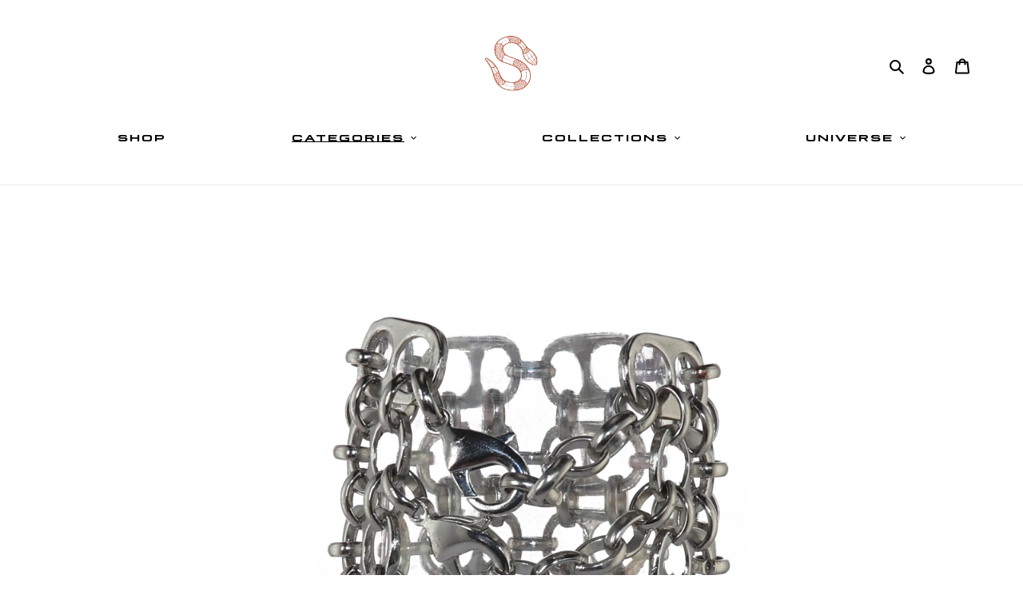

--- FILE ---
content_type: text/javascript; charset=utf-8
request_url: https://unpkg.com/spritespin@4.0.11/release/spritespin.js
body_size: 16611
content:
(function (global, factory) {
	typeof exports === 'object' && typeof module !== 'undefined' ? factory(exports) :
	typeof define === 'function' && define.amd ? define(['exports'], factory) :
	(factory((global.SpriteSpin = {})));
}(this, (function (exports) { 'use strict';

/**
 * @internal
 */
var Api = /** @class */ (function () {
    function Api(data) {
        this.data = data;
    }
    return Api;
}());
/**
 * Adds methods to the SpriteSpin api
 *
 * @public
 */
function extendApi(methods) {
    var api = Api.prototype;
    for (var key in methods) {
        if (methods.hasOwnProperty(key)) {
            if (api[key]) {
                throw new Error('API method is already defined: ' + key);
            }
            else {
                api[key] = methods[key];
            }
        }
    }
    return api;
}

var $$1 = window.jQuery || window.$;

function getCursorPosition(event) {
    var touches = event.touches;
    var source = event;
    // jQuery Event normalization does not preserve the 'event.touches'
    // try to grab touches from the original event
    if (event.touches === undefined && event.originalEvent !== undefined) {
        touches = event.originalEvent.touches;
    }
    // get current touch or mouse position
    if (touches !== undefined && touches.length > 0) {
        source = touches[0];
    }
    return {
        x: source.clientX || 0,
        y: source.clientY || 0
    };
}

var canvas;
var context;
function detectionContext() {
    if (context) {
        return context;
    }
    if (!canvas) {
        canvas = document.createElement('canvas');
    }
    if (!canvas || !canvas.getContext) {
        return null;
    }
    context = canvas.getContext('2d');
    return context;
}
/**
 * Idea taken from https://github.com/stomita/ios-imagefile-megapixel
 * Detects whether the image has been sub sampled by the browser and does not have its original dimensions.
 * This method unfortunately does not work for images that have transparent background.
 */
function detectSubsampling(img, width, height) {
    if (!detectionContext()) {
        return false;
    }
    // sub sampling happens on images above 1 megapixel
    if (width * height <= 1024 * 1024) {
        return false;
    }
    // set canvas to 1x1 pixel size and fill it with magenta color
    canvas.width = canvas.height = 1;
    context.fillStyle = '#FF00FF';
    context.fillRect(0, 0, 1, 1);
    // render the image with a negative offset to the left so that it would
    // fill the canvas pixel with the top right pixel of the image.
    context.drawImage(img, -width + 1, 0);
    // check color value to confirm image is covering edge pixel or not.
    // if color still magenta, the image is assumed to be sub sampled.
    try {
        var dat = context.getImageData(0, 0, 1, 1).data;
        return (dat[0] === 255) && (dat[1] === 0) && (dat[2] === 255);
    }
    catch (err) {
        // avoids cross origin exception for chrome when code runs without a server
        return false;
    }
}

/**
 *
 */
function getOuterSize(data) {
    var width = Math.floor(data.width || data.frameWidth || data.target.innerWidth());
    var height = Math.floor(data.height || data.frameHeight || data.target.innerHeight());
    return {
        aspect: width / height,
        height: height,
        width: width
    };
}
function getComputedSize(data) {
    var size = getOuterSize(data);
    if (typeof window.getComputedStyle !== 'function') {
        return size;
    }
    var style = window.getComputedStyle(data.target[0]);
    if (!style.width) {
        return size;
    }
    size.width = Math.floor(Number(style.width.replace('px', '')));
    size.height = Math.floor(size.width / size.aspect);
    return size;
}
/**
 *
 */
function getInnerSize(data) {
    var width = Math.floor(data.frameWidth || data.width || data.target.innerWidth());
    var height = Math.floor(data.frameHeight || data.height || data.target.innerHeight());
    return {
        aspect: width / height,
        height: height,
        width: width
    };
}
/**
 *
 */
function getInnerLayout(mode, inner, outer) {
    // get mode
    var isFit = mode === 'fit';
    var isFill = mode === 'fill';
    var isMatch = mode === 'stretch';
    // resulting layout
    var layout = {
        width: '100%',
        height: '100%',
        top: 0,
        left: 0,
        bottom: 0,
        right: 0,
        position: 'absolute',
        overflow: 'hidden'
    };
    // no calculation here
    if (!mode || isMatch) {
        return layout;
    }
    // get size and aspect
    var aspectIsGreater = inner.aspect >= outer.aspect;
    // mode == original
    var width = inner.width;
    var height = inner.height;
    // keep aspect ratio but fit/fill into container
    if (isFit && aspectIsGreater || isFill && !aspectIsGreater) {
        width = outer.width;
        height = outer.width / inner.aspect;
    }
    if (isFill && aspectIsGreater || isFit && !aspectIsGreater) {
        height = outer.height;
        width = outer.height * inner.aspect;
    }
    // floor the numbers
    width = Math.floor(width);
    height = Math.floor(height);
    // position in center
    layout.width = width;
    layout.height = height;
    layout.top = Math.floor((outer.height - height) / 2);
    layout.left = Math.floor((outer.width - width) / 2);
    layout.right = layout.left;
    layout.bottom = layout.top;
    return layout;
}

var img;
/**
 * gets the original width and height of an image element
 */
function naturalSize(image) {
    // for browsers that support naturalWidth and naturalHeight properties
    if (image.naturalWidth) {
        return {
            height: image.naturalHeight,
            width: image.naturalWidth
        };
    }
    // browsers that do not support naturalWidth and naturalHeight properties have to fall back to the width and
    // height properties. However, the image might have a css style applied so width and height would return the
    // css size. To avoid thet create a new Image object that is free of css rules and grab width and height
    // properties
    //
    // assume that the src has already been downloaded, so no onload callback is needed.
    img = img || new Image();
    img.src = image.src;
    return {
        height: img.height,
        width: img.width
    };
}

/**
 * Measures the image frames that are used in the given data object
 */
function measure(images, options) {
    if (images.length === 1) {
        return [measureSheet(images[0], options)];
    }
    else if (options.framesX && options.framesY) {
        return measureMutipleSheets(images, options);
    }
    else {
        return measureFrames(images, options);
    }
}
function measureSheet(image, options) {
    var result = { id: 0, sprites: [] };
    measureImage(image, options, result);
    var frames = options.frames;
    var framesX = Number(options.framesX) || frames;
    var framesY = Math.ceil(frames / framesX);
    var frameWidth = Math.floor(result.width / framesX);
    var frameHeight = Math.floor(result.height / framesY);
    var divisor = result.isSubsampled ? 2 : 1;
    for (var i = 0; i < frames; i++) {
        var x = (i % framesX) * frameWidth;
        var y = Math.floor(i / framesX) * frameHeight;
        result.sprites.push({
            id: i,
            x: x, y: y,
            width: frameWidth,
            height: frameHeight,
            sampledX: x / divisor,
            sampledY: y / divisor,
            sampledWidth: frameWidth / divisor,
            sampledHeight: frameHeight / divisor
        });
    }
    return result;
}
function measureFrames(images, options) {
    var result = [];
    for (var id = 0; id < images.length; id++) {
        // TODO: optimize
        // dont measure images with same size twice
        var sheet = measureSheet(images[id], { frames: 1, framesX: 1, detectSubsampling: options.detectSubsampling });
        sheet.id = id;
        result.push(sheet);
    }
    return result;
}
function measureMutipleSheets(images, options) {
    var result = [];
    for (var id = 0; id < images.length; id++) {
        // TODO: optimize
        // dont measure images with same size twice
        var sheet = measureSheet(images[id], {
            frames: undefined,
            framesX: options.framesX,
            framesY: options.framesY,
            detectSubsampling: options.detectSubsampling
        });
        sheet.id = id;
        result.push(sheet);
    }
    return result;
}
function measureImage(image, options, result) {
    var size = naturalSize(image);
    result.isSubsampled = options.detectSubsampling && detectSubsampling(image, size.width, size.height);
    result.width = size.width;
    result.height = size.height;
    result.sampledWidth = size.width / (result.isSubsampled ? 2 : 1);
    result.sampledHeight = size.height / (result.isSubsampled ? 2 : 1);
    return result;
}
function findSpecs(metrics, frames, frame, lane) {
    var spriteId = lane * frames + frame;
    var sheetId = 0;
    var sprite = null;
    var sheet = null;
    while (true) {
        sheet = metrics[sheetId];
        if (!sheet) {
            break;
        }
        if (spriteId >= sheet.sprites.length) {
            spriteId -= sheet.sprites.length;
            sheetId++;
            continue;
        }
        sprite = sheet.sprites[spriteId];
        break;
    }
    return { sprite: sprite, sheet: sheet };
}

function indexOf(element, arr) {
    for (var i = 0; i < arr.length; i++) {
        if (arr[i] === element) {
            return i;
        }
    }
}
function noop() {
    //
}
function preload(opts) {
    var src;
    var input = opts.source;
    src = typeof input === 'string' ? [input] : input;
    // const src: string[] =  ? [opts.source] : opts.source
    var images = [];
    var targetCount = (opts.preloadCount || src.length);
    var onInitiated = opts.initiated || noop;
    var onProgress = opts.progress || noop;
    var onComplete = opts.complete || noop;
    var count = 0;
    var completed = false;
    var firstLoaded = false;
    var tick = function () {
        count += 1;
        onProgress({
            index: indexOf(this, images),
            loaded: count,
            total: src.length,
            percent: Math.round((count / src.length) * 100)
        });
        firstLoaded = firstLoaded || (this === images[0]);
        if (firstLoaded && !completed && (count >= targetCount)) {
            completed = true;
            onComplete(images);
        }
    };
    for (var _i = 0, src_1 = src; _i < src_1.length; _i++) {
        var url = src_1[_i];
        var img = new Image();
        // push result
        images.push(img);
        // bind logic, dont care about abort/errors
        img.onload = img.onabort = img.onerror = tick;
        // begin load
        img.src = url;
    }
    onInitiated(images);
}

function padNumber(num, length, pad) {
    var result = String(num);
    while (result.length < length) {
        result = String(pad) + result;
    }
    return result;
}
/**
 * Generates an array of source strings
 *
 * @remarks
 * Takes a template string and generates an array of strings by interpolating {lane} and {frame} placeholders.
 *
 * ```
 * sourceArray('http://example.com/image_{frame}.jpg, { frame: [1, 3], digits: 2 })
 * // gives:
 * // [ 'http://example.com/image_01.jpg', 'http://example.com/image_02.jpg', 'http://example.com/image_03.jpg' ]
 *
 * sourceArray('http://example.com/image_FRAME.jpg, { frame: [1, 3], digits: 2, framePlacer: 'FRAME' })
 * // gives:
 * // [ 'http://example.com/image_01.jpg', 'http://example.com/image_02.jpg', 'http://example.com/image_03.jpg' ]
 * ```
 *
 * @param template - The template string
 * @param opts - Interpolation options
 *
 * @public
 */
function sourceArray(template, opts) {
    var digits = opts.digits || 2;
    var lPlacer = opts.lanePlacer || '{lane}';
    var fPlacer = opts.framePlacer || '{frame}';
    var fStart = 0;
    var fEnd = 0;
    if (opts.frame) {
        fStart = opts.frame[0];
        fEnd = opts.frame[1];
    }
    var lStart = 0;
    var lEnd = 0;
    if (opts.lane) {
        lStart = opts.lane[0];
        lEnd = opts.lane[1];
    }
    var result = [];
    for (var lane = lStart; lane <= lEnd; lane += 1) {
        for (var frame = fStart; frame <= fEnd; frame += 1) {
            result.push(template
                .replace(lPlacer, padNumber(lane, digits, '0'))
                .replace(fPlacer, padNumber(frame, digits, '0')));
        }
    }
    return result;
}

/**
 * The namespace that is used to bind functions to DOM events and store the data object
 */
var namespace = 'spritespin';
/**
 * Event names that are recognized by SpriteSpin. A module can implement any of these and they will be bound
 * to the target element on which the plugin is called.
 */
var eventNames = [
    'mousedown',
    'mousemove',
    'mouseup',
    'mouseenter',
    'mouseover',
    'mouseleave',
    'mousewheel',
    'wheel',
    'click',
    'dblclick',
    'touchstart',
    'touchmove',
    'touchend',
    'touchcancel',
    'selectstart',
    'gesturestart',
    'gesturechange',
    'gestureend'
];
/**
 *
 */
var callbackNames = [
    'onInit',
    'onProgress',
    'onLoad',
    'onFrameChanged',
    'onFrame',
    'onDraw',
    'onComplete',
    'onDestroy'
];
/**
 * Names of events for that the default behavior should be prevented.
 */
var eventsToPrevent = [
    'dragstart'
];
/**
 * Default set of SpriteSpin options. This also represents the majority of data attributes that are used during the
 * lifetime of a SpriteSpin instance. The data is stored inside the target DOM element on which the plugin is called.
 */
var defaults = {
    source: undefined,
    width: undefined,
    height: undefined,
    frames: undefined,
    framesX: undefined,
    lanes: 1,
    sizeMode: undefined,
    renderer: 'canvas',
    lane: 0,
    frame: 0,
    frameTime: 40,
    animate: true,
    retainAnimate: false,
    reverse: false,
    loop: true,
    stopFrame: 0,
    wrap: true,
    wrapLane: false,
    sense: 1,
    senseLane: undefined,
    orientation: 'horizontal',
    detectSubsampling: true,
    preloadCount: undefined,
    touchScrollTimer: [200, 1500],
    responsive: undefined,
    plugins: undefined
};

function noop$1() {
    // noop
}
function wrapConsole(type) {
    return console && console[type] ? function () {
        var args = [];
        for (var _i = 0; _i < arguments.length; _i++) {
            args[_i] = arguments[_i];
        }
        return console.log.apply(console, args);
    } : noop$1;
}
var log = wrapConsole('log');
var warn = wrapConsole('warn');
var error = wrapConsole('error');
function toArray(value) {
    return Array.isArray(value) ? value : [value];
}
/**
 * clamps the given value by the given min and max values
 */
function clamp(value, min, max) {
    return (value > max ? max : (value < min ? min : value));
}
/**
 *
 */
function wrap(value, min, max, size) {
    while (value > max) {
        value -= size;
    }
    while (value < min) {
        value += size;
    }
    return value;
}
/**
 * prevents default action on the given event
 */
function prevent(e) {
    e.preventDefault();
    return false;
}
/**
 * Binds on the given target and event the given function.
 * The SpriteSpin namespace is attached to the event name
 */
function bind(target, event, func) {
    if (func) {
        target.bind(event + '.' + namespace, function (e) {
            func.apply(target, [e, target.spritespin('data')]);
        });
    }
}
/**
 * Unbinds all SpriteSpin events from given target element
 */
function unbind(target) {
    target.unbind('.' + namespace);
}
/**
 * Checks if given object is a function
 */
function isFunction(fn) {
    return typeof fn === 'function';
}
function pixelRatio(context) {
    var devicePixelRatio = window.devicePixelRatio || 1;
    var backingStoreRatio = context.webkitBackingStorePixelRatio ||
        context.mozBackingStorePixelRatio ||
        context.msBackingStorePixelRatio ||
        context.oBackingStorePixelRatio ||
        context.backingStorePixelRatio || 1;
    return devicePixelRatio / backingStoreRatio;
}



var _Utils = Object.freeze({
	$: $$1,
	getCursorPosition: getCursorPosition,
	detectSubsampling: detectSubsampling,
	getOuterSize: getOuterSize,
	getComputedSize: getComputedSize,
	getInnerSize: getInnerSize,
	getInnerLayout: getInnerLayout,
	measure: measure,
	findSpecs: findSpecs,
	naturalSize: naturalSize,
	preload: preload,
	sourceArray: sourceArray,
	noop: noop$1,
	log: log,
	warn: warn,
	error: error,
	toArray: toArray,
	clamp: clamp,
	wrap: wrap,
	prevent: prevent,
	bind: bind,
	unbind: unbind,
	isFunction: isFunction,
	pixelRatio: pixelRatio
});

/**
 * Applies css attributes to layout the SpriteSpin containers.
 *
 * @internal
 */
function applyLayout(data) {
    // disable selection
    data.target
        .attr('unselectable', 'on')
        .css({
        width: '',
        height: '',
        '-ms-user-select': 'none',
        '-moz-user-select': 'none',
        '-khtml-user-select': 'none',
        '-webkit-user-select': 'none',
        'user-select': 'none'
    });
    var size = data.responsive ? getComputedSize(data) : getOuterSize(data);
    var layout = getInnerLayout(data.sizeMode, getInnerSize(data), size);
    // apply layout on target
    data.target.css({
        width: size.width,
        height: size.height,
        position: 'relative',
        overflow: 'hidden'
    });
    // apply layout on stage
    data.stage
        .css(layout)
        .hide();
    if (!data.canvas) {
        return;
    }
    // apply layout on canvas
    data.canvas.css(layout).hide();
    // apply pixel ratio on canvas
    data.canvasRatio = data.canvasRatio || pixelRatio(data.context);
    if (typeof layout.width === 'number' && typeof layout.height === 'number') {
        data.canvas[0].width = (layout.width * data.canvasRatio) || size.width;
        data.canvas[0].height = (layout.height * data.canvasRatio) || size.height;
    }
    else {
        data.canvas[0].width = (size.width * data.canvasRatio);
        data.canvas[0].height = (size.height * data.canvasRatio);
    }
    // width and height must be set before calling scale
    data.context.scale(data.canvasRatio, data.canvasRatio);
}

/**
 * Gets a state object by name.
 * @internal
 * @param data - The SpriteSpin instance data
 * @param name - The name of the state object
 */
function getState(data, name) {
    data.state = data.state || {};
    data.state[name] = data.state[name] || {};
    return data.state[name];
}
/**
 * Gets a plugin state object by name.
 *
 * @remarks
 * Plugins should use this method to get or create a state object where they can
 * store any instance variables.
 *
 * @public
 * @param data - The SpriteSpin instance data
 * @param name - The name of the plugin
 */
function getPluginState(data, name) {
    var state = getState(data, 'plugin');
    state[name] = state[name] || {};
    return state[name];
}
/**
 * Checks whether a flag is set. See {@link flag}.
 *
 * @public
 * @param data - The SpriteSpin instance data
 * @param key - The name of the flag
 */
function is(data, key) {
    return !!getState(data, 'flags')[key];
}
/**
 * Sets a flag value. See {@link is}.
 *
 * @public
 * @param data - The SpriteSpin instance data
 * @param key - The name of the flag
 * @param value - The value to set
 */
function flag(data, key, value) {
    getState(data, 'flags')[key] = !!value;
}

/**
 * Gets the playback state
 *
 * @public
 * @param data - The SpriteSpin instance data
 */
function getPlaybackState(data) {
    return getState(data, 'playback');
}
function updateLane(data, lane) {
    data.lane = data.wrapLane
        ? wrap(lane, 0, data.lanes - 1, data.lanes)
        : clamp(lane, 0, data.lanes - 1);
}
function updateAnimationFrame(data) {
    data.frame += (data.reverse ? -1 : 1);
    // wrap the frame value to fit in range [0, data.frames)
    data.frame = wrap(data.frame, 0, data.frames - 1, data.frames);
    // stop animation if loop is disabled and the stopFrame is reached
    if (!data.loop && (data.frame === data.stopFrame)) {
        stopAnimation(data);
    }
}
function updateInputFrame(data, frame) {
    data.frame = Number(frame);
    data.frame = data.wrap
        ? wrap(data.frame, 0, data.frames - 1, data.frames)
        : clamp(data.frame, 0, data.frames - 1);
}
function updateAnimation(data) {
    var state = getPlaybackState(data);
    if (state.handler) {
        updateBefore(data);
        updateAnimationFrame(data);
        updateAfter(data);
    }
}
function updateBefore(data) {
    var state = getPlaybackState(data);
    state.lastFrame = data.frame;
    state.lastLane = data.lane;
}
function updateAfter(data) {
    var state = getPlaybackState(data);
    if (state.lastFrame !== data.frame || state.lastLane !== data.lane) {
        data.target.trigger('onFrameChanged.' + namespace, data);
    }
    data.target.trigger('onFrame.' + namespace, data);
    data.target.trigger('onDraw.' + namespace, data);
}
/**
 * Updates the frame or lane number of the SpriteSpin data.
 *
 * @public
 * @param data - The SpriteSpin instance data
 * @param frame - The frame number to set
 * @param lane - The lane number to set
 */
function updateFrame(data, frame, lane) {
    updateBefore(data);
    if (frame != null) {
        updateInputFrame(data, frame);
    }
    if (lane != null) {
        updateLane(data, lane);
    }
    updateAfter(data);
}
/**
 * Stops the running animation.
 *
 * @public
 * @param data - The SpriteSpin instance data
 */
function stopAnimation(data) {
    data.animate = false;
    var state = getPlaybackState(data);
    if (state.handler != null) {
        window.clearInterval(state.handler);
        state.handler = null;
    }
}
/**
 * Starts animation playback if needed.
 *
 * @remarks
 * Starts animation playback if `animate` property is `true` and the animation is not yet running.
 *
 * @public
 * @param data - The SpriteSpin instance data
 */
function applyAnimation(data) {
    var state = getPlaybackState(data);
    if (state.handler && (!data.animate || state.frameTime !== data.frameTime)) {
        stopAnimation(data);
    }
    if (data.animate && !state.handler) {
        state.frameTime = data.frameTime;
        state.handler = window.setInterval(function () { return updateAnimation(data); }, state.frameTime);
    }
}
/**
 * Starts the animation playback
 *
 * @remarks
 * Starts the animation playback and also sets the `animate` property to `true`
 *
 * @public
 * @param data - The SpriteSpin instance data
 */
function startAnimation(data) {
    data.animate = true;
    applyAnimation(data);
}

var plugins = {};
/**
 * Registers a plugin.
 *
 * @remarks
 * Use this to add custom Rendering or Updating modules that can be addressed with the 'module' option.
 *
 * @public
 * @param name - The name of the plugin
 * @param plugin - The plugin implementation
 */
function registerPlugin(name, plugin) {
    if (plugins[name]) {
        error("Plugin name \"" + name + "\" is already taken");
        return;
    }
    plugin = plugin || {};
    plugins[name] = plugin;
    return plugin;
}
/**
 * Registers a plugin.
 *
 * @public
 * @deprecated Use {@link registerPlugin} instead
 * @param name - The name of the plugin
 * @param plugin - The plugin implementation
 */
function registerModule(name, plugin) {
    warn('"registerModule" is deprecated, use "registerPlugin" instead');
    registerPlugin(name, plugin);
}
/**
 * Gets an active plugin by name
 *
 * @internal
 * @param name - The name of the plugin
 */
function getPlugin(name) {
    return plugins[name];
}
/**
 * Replaces module names on given SpriteSpin data and replaces them with actual implementations.
 * @internal
 */
function applyPlugins(data) {
    fixPlugins(data);
    for (var i = 0; i < data.plugins.length; i += 1) {
        var name_1 = data.plugins[i];
        if (typeof name_1 !== 'string') {
            continue;
        }
        var plugin = getPlugin(name_1);
        if (!plugin) {
            error('No plugin found with name ' + name_1);
            continue;
        }
        data.plugins[i] = plugin;
    }
}
function fixPlugins(data) {
    // tslint:disable no-string-literal
    if (data['mods']) {
        warn('"mods" option is deprecated, use "plugins" instead');
        data.plugins = data['mods'];
        delete data['mods'];
    }
    if (data['behavior']) {
        warn('"behavior" option is deprecated, use "plugins" instead');
        data.plugins.push(data['behavior']);
        delete data['behavior'];
    }
    if (data['module']) {
        warn('"module" option is deprecated, use "plugins" instead');
        data.plugins.push(data['module']);
        delete data['module'];
    }
}

var $$2 = $$1;
var counter = 0;
/**
 * Collection of all SpriteSpin instances
 */
var instances = {};
function pushInstance(data) {
    counter += 1;
    data.id = String(counter);
    instances[data.id] = data;
}
function popInstance(data) {
    delete instances[data.id];
}
function eachInstance(cb) {
    for (var id in instances) {
        if (instances.hasOwnProperty(id)) {
            cb(instances[id]);
        }
    }
}
var lazyinit = function () {
    // replace function with a noop
    // this logic must run only once
    lazyinit = function () { };
    function onEvent(eventName, e) {
        eachInstance(function (data) {
            for (var _i = 0, _a = data.plugins; _i < _a.length; _i++) {
                var module_1 = _a[_i];
                if (typeof module_1[eventName] === 'function') {
                    module_1[eventName].apply(data.target, [e, data]);
                }
            }
        });
    }
    function onResize() {
        eachInstance(function (data) {
            if (data.responsive) {
                boot(data);
            }
        });
    }
    var _loop_1 = function (eventName) {
        $$2(window.document).bind(eventName + '.' + namespace, function (e) {
            onEvent('document' + eventName, e);
        });
    };
    for (var _i = 0, eventNames_1 = eventNames; _i < eventNames_1.length; _i++) {
        var eventName = eventNames_1[_i];
        _loop_1(eventName);
    }
    var resizeTimeout = null;
    $$2(window).on('resize', function () {
        window.clearTimeout(resizeTimeout);
        resizeTimeout = window.setTimeout(onResize, 100);
    });
};
/**
 * (re)binds all spritespin events on the target element
 *
 * @internal
 */
function applyEvents(data) {
    var target = data.target;
    // Clear all SpriteSpin events on the target element
    unbind(target);
    // disable all default browser behavior on the following events
    // mainly prevents image drag operation
    for (var _i = 0, eventsToPrevent_1 = eventsToPrevent; _i < eventsToPrevent_1.length; _i++) {
        var eName = eventsToPrevent_1[_i];
        bind(target, eName, prevent);
    }
    // Bind module functions to SpriteSpin events
    for (var _a = 0, _b = data.plugins; _a < _b.length; _a++) {
        var plugin = _b[_a];
        for (var _c = 0, eventNames_2 = eventNames; _c < eventNames_2.length; _c++) {
            var eName = eventNames_2[_c];
            bind(target, eName, plugin[eName]);
        }
        for (var _d = 0, callbackNames_1 = callbackNames; _d < callbackNames_1.length; _d++) {
            var eName = callbackNames_1[_d];
            bind(target, eName, plugin[eName]);
        }
    }
    // bind auto start function to load event.
    bind(target, 'onLoad', function (e, d) {
        applyAnimation(d);
    });
    // bind all user events that have been passed on initialization
    for (var _e = 0, callbackNames_2 = callbackNames; _e < callbackNames_2.length; _e++) {
        var eName = callbackNames_2[_e];
        bind(target, eName, data[eName]);
    }
}
function applyMetrics(data) {
    if (!data.images) {
        data.metrics = [];
    }
    data.metrics = measure(data.images, data);
    var spec = findSpecs(data.metrics, data.frames, 0, 0);
    if (spec.sprite) {
        // TODO: try to remove frameWidth/frameHeight
        data.frameWidth = spec.sprite.width;
        data.frameHeight = spec.sprite.height;
    }
}
/**
 * Runs the boot process.
 *
 * @remarks
 * (re)initializes plugins, (re)initializes the layout, (re)binds events and loads source images.
 *
 * @internal
 */
function boot(data) {
    applyPlugins(data);
    applyEvents(data);
    applyLayout(data);
    data.source = toArray(data.source);
    data.loading = true;
    data.target
        .addClass('loading')
        .trigger('onInit.' + namespace, data);
    preload({
        source: data.source,
        preloadCount: data.preloadCount,
        progress: function (progress) {
            data.progress = progress;
            data.target.trigger('onProgress.' + namespace, data);
        },
        complete: function (images) {
            data.images = images;
            data.loading = false;
            data.frames = data.frames || images.length;
            applyMetrics(data);
            applyLayout(data);
            data.stage.show();
            data.target
                .removeClass('loading')
                .trigger('onLoad.' + namespace, data)
                .trigger('onFrame.' + namespace, data)
                .trigger('onDraw.' + namespace, data)
                .trigger('onComplete.' + namespace, data);
        }
    });
}
/**
 * Creates a new SpriteSpin instance
 *
 * @public
 */
function create(options) {
    var _this = this;
    var target = options.target;
    // SpriteSpin is not initialized
    // Create default settings object and extend with given options
    var data = $$2.extend(true, {}, defaults, options);
    // ensure source is set
    data.source = data.source || [];
    // ensure plugins are set
    data.plugins = data.plugins || [
        '360',
        'drag'
    ];
    // if image tags are contained inside this DOM element
    // use these images as the source files
    target.find('img').each(function () {
        if (!Array.isArray(data.source)) {
            data.source = [];
        }
        data.source.push($$2(_this).attr('src'));
    });
    // build inner html
    // <div>
    //   <div class='spritespin-stage'></div>
    //   <canvas class='spritespin-canvas'></canvas>
    // </div>
    target
        .empty()
        .addClass('spritespin-instance')
        .append("<div class='spritespin-stage'></div>");
    // add the canvas element if canvas rendering is enabled and supported
    if (data.renderer === 'canvas') {
        var canvas = document.createElement('canvas');
        if (!!(canvas.getContext && canvas.getContext('2d'))) {
            data.canvas = $$2(canvas).addClass('spritespin-canvas');
            data.context = canvas.getContext('2d');
            target.append(data.canvas);
            target.addClass('with-canvas');
        }
        else {
            // fallback to image rendering mode
            data.renderer = 'image';
        }
    }
    // setup references to DOM elements
    data.target = target;
    data.stage = target.find('.spritespin-stage');
    // store the data
    target.data(namespace, data);
    pushInstance(data);
    return data;
}
/**
 * Creates a new SpriteSpin instance, or updates an existing one
 *
 * @public
 */
function createOrUpdate(options) {
    lazyinit();
    var data = options.target.data(namespace);
    if (!data) {
        data = create(options);
    }
    else {
        $$2.extend(data, options);
    }
    boot(data);
    return data;
}
/**
 * Destroys the SpriteSpin instance
 *
 * @remarks
 * - stops running animation
 * - unbinds all events
 * - deletes the data on the target element
 *
 * @public
 */
function destroy(data) {
    popInstance(data);
    stopAnimation(data);
    data.target
        .trigger('onDestroy', data)
        .html(null)
        .attr('style', null)
        .attr('unselectable', null)
        .removeClass(['spritespin-instance', 'with-canvas']);
    unbind(data.target);
    data.target.removeData(namespace);
}

/**
 * Gets the current input state
 *
 * @public
 * @param data - The SpriteSpin instance data
 */
function getInputState(data) {
    return getState(data, 'input');
}
/**
 * Updates the input state using a mous or touch event.
 *
 * @public
 * @param e - The input event
 * @param data - The SpriteSpin instance data
 */
function updateInput(e, data) {
    var cursor = getCursorPosition(e);
    var state = getInputState(data);
    // cache positions from previous frame
    state.oldX = state.currentX;
    state.oldY = state.currentY;
    state.currentX = cursor.x;
    state.currentY = cursor.y;
    // Fix old position.
    if (state.oldX === undefined || state.oldY === undefined) {
        state.oldX = state.currentX;
        state.oldY = state.currentY;
    }
    // Cache the initial click/touch position and store the frame number at which the click happened.
    // Useful for different behavior implementations. This must be restored when the click/touch is released.
    if (state.startX === undefined || state.startY === undefined) {
        state.startX = state.currentX;
        state.startY = state.currentY;
        state.clickframe = data.frame;
        state.clicklane = data.lane;
    }
    // Calculate the vector from start position to current pointer position.
    state.dX = state.currentX - state.startX;
    state.dY = state.currentY - state.startY;
    // Calculate the vector from last frame position to current pointer position.
    state.ddX = state.currentX - state.oldX;
    state.ddY = state.currentY - state.oldY;
    // Normalize vectors to range [-1:+1]
    state.ndX = state.dX / data.target.innerWidth();
    state.ndY = state.dY / data.target.innerHeight();
    state.nddX = state.ddX / data.target.innerWidth();
    state.nddY = state.ddY / data.target.innerHeight();
}
/**
 * Resets the input state.
 *
 * @public
 */
function resetInput(data) {
    var input = getInputState(data);
    input.startX = input.startY = undefined;
    input.currentX = input.currentY = undefined;
    input.oldX = input.oldY = undefined;
    input.dX = input.dY = 0;
    input.ddX = input.ddY = 0;
    input.ndX = input.ndY = 0;
    input.nddX = input.nddY = 0;
}

function extension(option, value) {
    var $target = $$1(this);
    if (option === 'data') {
        return $target.data(namespace);
    }
    if (option === 'api') {
        var data = $target.data(namespace);
        data.api = data.api || new Api(data);
        return data.api;
    }
    if (option === 'destroy') {
        return $target.each(function () {
            var data = $target.data(namespace);
            if (data) {
                destroy(data);
            }
        });
    }
    if (arguments.length === 2 && typeof option === 'string') {
        option = (_a = {}, _a[option] = value, _a);
    }
    if (typeof option === 'object') {
        return createOrUpdate($$1.extend(true, { target: $target }, option)).target;
    }
    throw new Error('Invalid call to spritespin');
    var _a;
}
$$1.fn[namespace] = extension;

// tslint:disable:object-literal-shorthand
// tslint:disable:only-arrow-functions
extendApi({
    // Gets a value indicating whether the animation is currently running.
    isPlaying: function () {
        return getPlaybackState(this.data).handler != null;
    },
    // Gets a value indicating whether the animation looping is enabled.
    isLooping: function () {
        return this.data.loop;
    },
    // Starts/Stops the animation playback
    toggleAnimation: function () {
        if (this.isPlaying()) {
            this.stopAnimation();
        }
        else {
            this.startAnimation();
        }
    },
    // Stops animation playback
    stopAnimation: function () {
        this.data.animate = false;
        stopAnimation(this.data);
    },
    // Starts animation playback
    startAnimation: function () {
        this.data.animate = true;
        applyAnimation(this.data);
    },
    // Sets a value indicating whether the animation should be looped or not.
    // This might start the animation (if the 'animate' data attribute is set to true)
    loop: function (value) {
        this.data.loop = value;
        applyAnimation(this.data);
        return this;
    },
    // Gets the current frame number
    currentFrame: function () {
        return this.data.frame;
    },
    // Updates SpriteSpin to the specified frame.
    updateFrame: function (frame) {
        updateFrame(this.data, frame);
        return this;
    },
    // Skips the given number of frames
    skipFrames: function (step) {
        var data = this.data;
        updateFrame(data, data.frame + (data.reverse ? -step : +step));
        return this;
    },
    // Updates SpriteSpin so that the next frame is shown
    nextFrame: function () {
        return this.skipFrames(1);
    },
    // Updates SpriteSpin so that the previous frame is shown
    prevFrame: function () {
        return this.skipFrames(-1);
    },
    // Starts the animations that will play until the given frame number is reached
    // options:
    //   force [boolean] starts the animation, even if current frame is the target frame
    //   nearest [boolean] animates to the direction with minimum distance to the target frame
    playTo: function (frame, options) {
        var data = this.data;
        options = options || {};
        if (!options.force && data.frame === frame) {
            return;
        }
        if (options.nearest) {
            // distance to the target frame
            var a = frame - data.frame;
            // distance to last frame and the to target frame
            var b = frame > data.frame ? a - data.frames : a + data.frames;
            // minimum distance
            var c = Math.abs(a) < Math.abs(b) ? a : b;
            data.reverse = c < 0;
        }
        data.animate = true;
        data.loop = false;
        data.stopFrame = frame;
        applyAnimation(data);
        return this;
    }
});

function pick(target, names) {
    for (var _i = 0, names_1 = names; _i < names_1.length; _i++) {
        var name_1 = names_1[_i];
        if (target[name_1] || name_1 in target) {
            return name_1;
        }
    }
    return names[0];
}
var browser = {
    requestFullscreen: pick(document.documentElement, [
        'requestFullscreen',
        'webkitRequestFullScreen',
        'mozRequestFullScreen',
        'msRequestFullscreen'
    ]),
    exitFullscreen: pick(document, [
        'exitFullscreen',
        'webkitExitFullscreen',
        'webkitCancelFullScreen',
        'mozCancelFullScreen',
        'msExitFullscreen'
    ]),
    fullscreenElement: pick(document, [
        'fullscreenElement',
        'webkitFullscreenElement',
        'webkitCurrentFullScreenElement',
        'mozFullScreenElement',
        'msFullscreenElement'
    ]),
    fullscreenEnabled: pick(document, [
        'fullscreenEnabled',
        'webkitFullscreenEnabled',
        'mozFullScreenEnabled',
        'msFullscreenEnabled'
    ]),
    fullscreenchange: pick(document, [
        'onfullscreenchange',
        'onwebkitfullscreenchange',
        'onmozfullscreenchange',
        'onMSFullscreenChange'
    ]).replace(/^on/, ''),
    fullscreenerror: pick(document, [
        'onfullscreenerror',
        'onwebkitfullscreenerror',
        'onmozfullscreenerror',
        'onMSFullscreenError'
    ]).replace(/^on/, '')
};
var changeEvent = browser.fullscreenchange + '.' + namespace + '-fullscreen';
function unbindChangeEvent() {
    $$1(document).unbind(changeEvent);
}
function bindChangeEvent(callback) {
    unbindChangeEvent();
    $$1(document).bind(changeEvent, callback);
}
var orientationEvent = 'orientationchange.' + namespace + '-fullscreen';
function unbindOrientationEvent() {
    $$1(window).unbind(orientationEvent);
}
function bindOrientationEvent(callback) {
    unbindOrientationEvent();
    $$1(window).bind(orientationEvent, callback);
}
function requestFullscreenNative(e) {
    e = e || document.documentElement;
    e[browser.requestFullscreen]();
}
function exitFullscreen() {
    return document[browser.exitFullscreen]();
}
function fullscreenEnabled() {
    return document[browser.fullscreenEnabled];
}
function fullscreenElement() {
    return document[browser.fullscreenElement];
}
function isFullscreen() {
    return !!fullscreenElement();
}
function toggleFullscreen(data, opts) {
    if (isFullscreen()) {
        this.apiRequestFullscreen(opts);
    }
    else {
        this.exitFullscreen();
    }
}
function requestFullscreen(data, opts) {
    opts = opts || {};
    var oWidth = data.width;
    var oHeight = data.height;
    var oSource = data.source;
    var oSize = data.sizeMode;
    var oResponsive = data.responsive;
    var enter = function () {
        data.width = window.screen.width;
        data.height = window.screen.height;
        data.source = (opts.source || oSource);
        data.sizeMode = opts.sizeMode || 'fit';
        data.responsive = false;
        boot(data);
    };
    var exit = function () {
        data.width = oWidth;
        data.height = oHeight;
        data.source = oSource;
        data.sizeMode = oSize;
        data.responsive = oResponsive;
        boot(data);
    };
    bindChangeEvent(function () {
        if (isFullscreen()) {
            enter();
            bindOrientationEvent(enter);
        }
        else {
            unbindChangeEvent();
            unbindOrientationEvent();
            exit();
        }
    });
    requestFullscreenNative(data.target[0]);
}
extendApi({
    fullscreenEnabled: fullscreenEnabled,
    fullscreenElement: fullscreenElement,
    exitFullscreen: exitFullscreen,
    toggleFullscreen: function (opts) {
        toggleFullscreen(this.data, opts);
    },
    requestFullscreen: function (opts) {
        requestFullscreen(this.data, opts);
    }
});

(function () {
    var NAME = 'click';
    function click(e, data) {
        if (data.loading || !data.stage.is(':visible')) {
            return;
        }
        updateInput(e, data);
        var input = getInputState(data);
        var half, pos;
        var target = data.target, offset = target.offset();
        if (data.orientation === 'horizontal') {
            half = target.innerWidth() / 2;
            pos = input.currentX - offset.left;
        }
        else {
            half = target.innerHeight() / 2;
            pos = input.currentY - offset.top;
        }
        updateFrame(data, data.frame + (pos > half ? 1 : -1));
    }
    registerPlugin(NAME, {
        name: NAME,
        mouseup: click,
        touchend: click
    });
})();

(function () {
    var NAME = 'drag';
    function getState$$1(data) {
        return getPluginState(data, NAME);
    }
    function getAxis(data) {
        if (typeof data.orientation === 'number') {
            return data.orientation * Math.PI / 180;
        }
        if (data.orientation === 'horizontal') {
            return 0;
        }
        return Math.PI / 2;
    }
    function onInit(e, data) {
        var state = getState$$1(data);
        var d = [200, 1500];
        var t = data.touchScrollTimer || d;
        state.minTime = t[0] || d[0];
        state.maxTime = t[1] || d[1];
    }
    function dragStart(e, data) {
        var state = getState$$1(data);
        if (data.loading || is(data, 'dragging') || data['zoomPinFrame'] && !data.stage.is(':visible')) {
            return;
        }
        // Touch scroll can only be disabled by cancelling the 'touchstart' event.
        // If we would try to cancel the 'touchmove' event during a scroll
        // chrome browser raises an error
        //
        // When a user interacts with sprite spin, we dont know whether the intention
        // is to scroll the page or to roll the spin.
        //
        // On first interaction with SpriteSpin the scroll is not disabled
        // On double tap within 200ms the scroll is not disabled
        // Scroll is only disabled if there was an interaction with SpriteSpin in the past 1500ms
        var now = new Date().getTime();
        if (state.endAt && (now - state.endAt > state.maxTime)) {
            // reset timer if the user has no interaction with spritespin within 1500ms
            state.startAt = null;
            state.endAt = null;
        }
        if (state.startAt && (now - state.startAt > state.minTime)) {
            // disable scroll only if there was already an interaction with spritespin
            // however, allow scrolling on double tab within 200ms
            e.preventDefault();
        }
        state.startAt = now;
        state.wasPlaying = !!getPlaybackState(data).handler;
        state.frame = data.frame || 0;
        state.lane = data.lane || 0;
        flag(data, 'dragging', true);
        updateInput(e, data);
    }
    function dragEnd(e, data) {
        if (is(data, 'dragging')) {
            getState$$1(data).endAt = new Date().getTime();
            flag(data, 'dragging', false);
            resetInput(data);
            if (data.retainAnimate && getState$$1(data).wasPlaying) {
                startAnimation(data);
            }
        }
    }
    function drag(e, data) {
        var state = getState$$1(data);
        var input = getInputState(data);
        if (!is(data, 'dragging')) {
            return;
        }
        updateInput(e, data);
        var rad = getAxis(data);
        var sn = Math.sin(rad);
        var cs = Math.cos(rad);
        var x = ((input.nddX * cs - input.nddY * sn) * data.sense) || 0;
        var y = ((input.nddX * sn + input.nddY * cs) * (data.senseLane || data.sense)) || 0;
        // accumulate
        state.frame += data.frames * x;
        state.lane += data.lanes * y;
        // update spritespin
        var oldFrame = data.frame;
        var oldLane = data.lane;
        updateFrame(data, Math.floor(state.frame), Math.floor(state.lane));
        stopAnimation(data);
    }
    function mousemove(e, data) {
        dragStart(e, data);
        drag(e, data);
    }
    registerPlugin('drag', {
        name: 'drag',
        onInit: onInit,
        mousedown: dragStart,
        mousemove: drag,
        mouseup: dragEnd,
        documentmousemove: drag,
        documentmouseup: dragEnd,
        touchstart: dragStart,
        touchmove: drag,
        touchend: dragEnd,
        touchcancel: dragEnd
    });
    registerPlugin('move', {
        name: 'move',
        onInit: onInit,
        mousemove: mousemove,
        mouseleave: dragEnd,
        touchstart: dragStart,
        touchmove: drag,
        touchend: dragEnd,
        touchcancel: dragEnd
    });
})();

(function () {
    var NAME = 'hold';
    function getState$$1(data) {
        return getPluginState(data, NAME);
    }
    function rememberOptions(data) {
        var state = getState$$1(data);
        state.frameTime = data.frameTime;
        state.animate = data.animate;
        state.reverse = data.reverse;
    }
    function restoreOptions(data) {
        var state = getState$$1(data);
        data.frameTime = state.frameTime;
        data.animate = state.animate;
        data.reverse = state.reverse;
    }
    function start(e, data) {
        if (is(data, 'loading') || is(data, 'dragging') || !data.stage.is(':visible')) {
            return;
        }
        rememberOptions(data);
        updateInput(e, data);
        flag(data, 'dragging', true);
        data.animate = true;
        applyAnimation(data);
    }
    function stop(e, data) {
        flag(data, 'dragging', false);
        resetInput(data);
        stopAnimation(data);
        restoreOptions(data);
        applyAnimation(data);
    }
    function update(e, data) {
        if (!is(data, 'dragging')) {
            return;
        }
        updateInput(e, data);
        var input = getInputState(data);
        var half, delta;
        var target = data.target, offset = target.offset();
        if (data.orientation === 'horizontal') {
            half = target.innerWidth() / 2;
            delta = (input.currentX - offset.left - half) / half;
        }
        else {
            half = (data.height / 2);
            delta = (input.currentY - offset.top - half) / half;
        }
        data.reverse = delta < 0;
        delta = delta < 0 ? -delta : delta;
        data.frameTime = 80 * (1 - delta) + 20;
        if (((data.orientation === 'horizontal') && (input.dX < input.dY)) ||
            ((data.orientation === 'vertical') && (input.dX < input.dY))) {
            e.preventDefault();
        }
    }
    function onFrame(e, data) {
        data.animate = true;
        applyAnimation(data);
    }
    registerPlugin(NAME, {
        name: NAME,
        mousedown: start,
        mousemove: update,
        mouseup: stop,
        mouseleave: stop,
        touchstart: start,
        touchmove: update,
        touchend: stop,
        touchcancel: stop,
        onFrame: onFrame
    });
})();

(function () {
    var NAME = 'swipe';
    function getState$$1(data) {
        return getPluginState(data, NAME);
    }
    function getOption(data, name, fallback) {
        return data[name] || fallback;
    }
    function init(e, data) {
        var state = getState$$1(data);
        state.fling = getOption(data, 'swipeFling', 10);
        state.snap = getOption(data, 'swipeSnap', 0.50);
    }
    function start(e, data) {
        if (!data.loading && !is(data, 'dragging')) {
            updateInput(e, data);
            flag(data, 'dragging', true);
        }
    }
    function update(e, data) {
        if (!is(data, 'dragging')) {
            return;
        }
        updateInput(e, data);
        var frame = data.frame;
        var lane = data.lane;
        updateFrame(data, frame, lane);
    }
    function end(e, data) {
        if (!is(data, 'dragging')) {
            return;
        }
        flag(data, 'dragging', false);
        var state = getState$$1(data);
        var input = getInputState(data);
        var frame = data.frame;
        var lane = data.lane;
        var snap = state.snap;
        var fling = state.fling;
        var dS, dF;
        if (data.orientation === 'horizontal') {
            dS = input.ndX;
            dF = input.ddX;
        }
        else {
            dS = input.ndY;
            dF = input.ddY;
        }
        if (dS >= snap || dF >= fling) {
            frame = data.frame - 1;
        }
        else if (dS <= -snap || dF <= -fling) {
            frame = data.frame + 1;
        }
        resetInput(data);
        updateFrame(data, frame, lane);
        stopAnimation(data);
    }
    registerPlugin(NAME, {
        name: NAME,
        onLoad: init,
        mousedown: start,
        mousemove: update,
        mouseup: end,
        mouseleave: end,
        touchstart: start,
        touchmove: update,
        touchend: end,
        touchcancel: end
    });
})();

(function () {
    var NAME = 'wheel';
    function wheel(e, data) {
        if (!data.loading && data.stage.is(':visible')) {
            e.preventDefault();
            var we = e.originalEvent;
            var signX = we.deltaX === 0 ? 0 : we.deltaX > 0 ? 1 : -1;
            var signY = we.deltaY === 0 ? 0 : we.deltaY > 0 ? 1 : -1;
            updateFrame(data, data.frame + signY, data.lane + signX);
        }
    }
    registerPlugin(NAME, {
        name: NAME,
        wheel: wheel
    });
})();

(function () {
    var template = "\n<div class='spritespin-progress'>\n  <div class='spritespin-progress-label'></div>\n  <div class='spritespin-progress-bar'></div>\n</div>\n";
    function getState$$1(data) {
        return getPluginState(data, NAME);
    }
    var NAME = 'progress';
    function onInit(e, data) {
        var state = getState$$1(data);
        if (!state.stage) {
            state.stage = $$1(template);
            state.stage.appendTo(data.target);
        }
        state.stage.find('.spritespin-progress-label')
            .text("0%")
            .css({ 'text-align': 'center' });
        state.stage.find('.spritespin-progress-bar').css({
            width: "0%"
        });
        state.stage.hide().fadeIn();
    }
    function onProgress(e, data) {
        var state = getState$$1(data);
        state.stage.find('.spritespin-progress-label')
            .text(data.progress.percent + "%")
            .css({ 'text-align': 'center' });
        state.stage.find('.spritespin-progress-bar').css({
            width: data.progress.percent + "%"
        });
    }
    function onLoad(e, data) {
        $$1(getState$$1(data).stage).fadeOut();
    }
    function onDestroy(e, data) {
        $$1(getState$$1(data).stage).remove();
    }
    registerPlugin(NAME, {
        name: NAME,
        onInit: onInit,
        onProgress: onProgress,
        onLoad: onLoad,
        onDestroy: onDestroy
    });
})();

(function () {
    var NAME = '360';
    function onLoad(e, data) {
        data.stage.find('.spritespin-frames').detach();
        if (data.renderer === 'image') {
            $(data.images).addClass('spritespin-frames').appendTo(data.stage);
        }
    }
    function onDraw(e, data) {
        var specs = findSpecs(data.metrics, data.frames, data.frame, data.lane);
        var sheet = specs.sheet;
        var sprite = specs.sprite;
        if (!sheet || !sprite) {
            return;
        }
        var src = data.source[sheet.id];
        var image = data.images[sheet.id];
        if (data.renderer === 'canvas') {
            data.canvas.show();
            var w = data.canvas[0].width / data.canvasRatio;
            var h = data.canvas[0].height / data.canvasRatio;
            data.context.clearRect(0, 0, w, h);
            data.context.drawImage(image, sprite.sampledX, sprite.sampledY, sprite.sampledWidth, sprite.sampledHeight, 0, 0, w, h);
            return;
        }
        var scaleX = data.stage.innerWidth() / sprite.sampledWidth;
        var scaleY = data.stage.innerHeight() / sprite.sampledHeight;
        var top = Math.floor(-sprite.sampledY * scaleY);
        var left = Math.floor(-sprite.sampledX * scaleX);
        var width = Math.floor(sheet.sampledWidth * scaleX);
        var height = Math.floor(sheet.sampledHeight * scaleY);
        if (data.renderer === 'background') {
            data.stage.css({
                'background-image': "url('" + src + "')",
                'background-position': left + "px " + top + "px",
                'background-repeat': 'no-repeat',
                // set custom background size to enable responsive rendering
                '-webkit-background-size': width + "px " + height + "px",
                '-moz-background-size': width + "px " + height + "px",
                '-o-background-size': width + "px " + height + "px",
                'background-size': width + "px " + height + "px" /* Chrome, Firefox 4+, IE 9+, Opera, Safari 5+ */
            });
            return;
        }
        $(data.images).hide();
        $(image).show().css({
            position: 'absolute',
            top: top,
            left: left,
            'max-width': 'initial',
            width: width,
            height: height
        });
    }
    registerPlugin(NAME, {
        name: NAME,
        onLoad: onLoad,
        onDraw: onDraw
    });
})();

(function () {
    var NAME = 'blur';
    function getState$$1(data) {
        return getPluginState(data, NAME);
    }
    function getOption(data, name, fallback) {
        return data[name] || fallback;
    }
    function init(e, data) {
        var state = getState$$1(data);
        state.canvas = state.canvas || $$1("<canvas class='blur-layer'></canvas>");
        state.context = state.context || state.canvas[0].getContext('2d');
        state.steps = state.steps || [];
        state.fadeTime = Math.max(getOption(data, 'blurFadeTime', 200), 1);
        state.frameTime = Math.max(getOption(data, 'blurFrameTime', data.frameTime), 16);
        state.trackTime = null;
        state.cssBlur = !!getOption(data, 'blurCss', false);
        var inner = getInnerSize(data);
        var outer = data.responsive ? getComputedSize(data) : getOuterSize(data);
        var css = getInnerLayout(data.sizeMode, inner, outer);
        state.canvas[0].width = data.width * data.canvasRatio;
        state.canvas[0].height = data.height * data.canvasRatio;
        state.canvas.css(css).show();
        state.context.scale(data.canvasRatio, data.canvasRatio);
        data.target.append(state.canvas);
    }
    function onFrame(e, data) {
        var state = getState$$1(data);
        trackFrame(data);
        if (state.timeout == null) {
            loop(data);
        }
    }
    function trackFrame(data) {
        var state = getState$$1(data);
        var ani = getPlaybackState(data);
        // distance between frames
        var d = Math.abs(data.frame - ani.lastFrame);
        // shortest distance
        d = d >= data.frames / 2 ? data.frames - d : d;
        state.steps.unshift({
            frame: data.frame,
            lane: data.lane,
            live: 1,
            step: state.frameTime / state.fadeTime,
            d: d,
            alpha: 0
        });
    }
    var toRemove = [];
    function removeOldFrames(frames) {
        toRemove.length = 0;
        for (var i = 0; i < frames.length; i += 1) {
            if (frames[i].alpha <= 0) {
                toRemove.push(i);
            }
        }
        for (var _i = 0, toRemove_1 = toRemove; _i < toRemove_1.length; _i++) {
            var item = toRemove_1[_i];
            frames.splice(item, 1);
        }
    }
    function loop(data) {
        var state = getState$$1(data);
        state.timeout = window.setTimeout(function () { tick(data); }, state.frameTime);
    }
    function killLoop(data) {
        var state = getState$$1(data);
        window.clearTimeout(state.timeout);
        state.timeout = null;
    }
    function applyCssBlur(canvas, d) {
        var amount = Math.min(Math.max((d / 2) - 4, 0), 2.5);
        var blur = "blur(" + amount + "px)";
        canvas.css({
            '-webkit-filter': blur,
            filter: blur
        });
    }
    function clearFrame(data, state) {
        state.canvas.show();
        var w = state.canvas[0].width / data.canvasRatio;
        var h = state.canvas[0].height / data.canvasRatio;
        // state.context.clearRect(0, 0, w, h)
    }
    function drawFrame(data, state, step) {
        if (step.alpha <= 0) {
            return;
        }
        var specs = findSpecs(data.metrics, data.frames, step.frame, step.lane);
        var sheet = specs.sheet;
        var sprite = specs.sprite;
        if (!sheet || !sprite) {
            return;
        }
        var src = data.source[sheet.id];
        var image = data.images[sheet.id];
        if (image.complete === false) {
            return;
        }
        state.canvas.show();
        var w = state.canvas[0].width / data.canvasRatio;
        var h = state.canvas[0].height / data.canvasRatio;
        state.context.globalAlpha = step.alpha;
        state.context.drawImage(image, sprite.sampledX, sprite.sampledY, sprite.sampledWidth, sprite.sampledHeight, 0, 0, w, h);
    }
    function tick(data) {
        var state = getState$$1(data);
        killLoop(data);
        if (!state.context) {
            return;
        }
        var d = 0;
        clearFrame(data, state);
        state.context.clearRect(0, 0, data.width, data.height);
        for (var _i = 0, _a = state.steps; _i < _a.length; _i++) {
            var step = _a[_i];
            step.live = Math.max(step.live - step.step, 0);
            step.alpha = Math.max(step.live - 0.25, 0);
            drawFrame(data, state, step);
            d += step.alpha + step.d;
        }
        if (state.cssBlur) {
            applyCssBlur(state.canvas, d);
        }
        removeOldFrames(state.steps);
        if (state.steps.length) {
            loop(data);
        }
    }
    registerPlugin(NAME, {
        name: NAME,
        onLoad: init,
        onFrameChanged: onFrame
    });
})();

(function () {
    var max = Math.max;
    var min = Math.min;
    var NAME = 'ease';
    function getState$$1(data) {
        return getPluginState(data, NAME);
    }
    function getOption(data, name, fallback) {
        return data[name] || fallback;
    }
    function init(e, data) {
        var state = getState$$1(data);
        state.maxSamples = max(getOption(data, 'easeMaxSamples', 5), 0);
        state.damping = max(min(getOption(data, 'easeDamping', 0.9), 0.999), 0);
        state.abortTime = max(getOption(data, 'easeAbortTime', 250), 16);
        state.updateTime = max(getOption(data, 'easeUpdateTime', data.frameTime), 16);
        state.samples = [];
        state.steps = [];
    }
    function update(e, data) {
        if (is(data, 'dragging')) {
            killLoop(data);
            sampleInput(data);
        }
    }
    function end(e, data) {
        var state = getState$$1(data);
        var samples = state.samples;
        var last;
        var lanes = 0;
        var frames = 0;
        var time = 0;
        for (var _i = 0, samples_1 = samples; _i < samples_1.length; _i++) {
            var sample = samples_1[_i];
            if (!last) {
                last = sample;
                continue;
            }
            var dt = sample.time - last.time;
            if (dt > state.abortTime) {
                lanes = frames = time = 0;
                return killLoop(data);
            }
            frames += sample.frame - last.frame;
            lanes += sample.lane - last.lane;
            time += dt;
            last = sample;
        }
        samples.length = 0;
        if (!time) {
            return;
        }
        state.lane = data.lane;
        state.lanes = 0;
        state.laneStep = lanes / time * state.updateTime;
        state.frame = data.frame;
        state.frames = 0;
        state.frameStep = frames / time * state.updateTime;
        loop(data);
    }
    function sampleInput(data) {
        var state = getState$$1(data);
        // add a new sample
        state.samples.push({
            time: new Date().getTime(),
            frame: data.frame,
            lane: data.lane
        });
        // drop old samples
        while (state.samples.length > state.maxSamples) {
            state.samples.shift();
        }
    }
    function killLoop(data) {
        var state = getState$$1(data);
        if (state.handler != null) {
            window.clearTimeout(state.handler);
            state.handler = null;
        }
    }
    function loop(data) {
        var state = getState$$1(data);
        state.handler = window.setTimeout(function () { tick(data); }, state.updateTime);
    }
    function tick(data) {
        var state = getState$$1(data);
        state.lanes += state.laneStep;
        state.frames += state.frameStep;
        state.laneStep *= state.damping;
        state.frameStep *= state.damping;
        var frame = Math.floor(state.frame + state.frames);
        var lane = Math.floor(state.lane + state.lanes);
        updateFrame(data, frame, lane);
        if (is(data, 'dragging')) {
            killLoop(data);
        }
        else if (Math.abs(state.frameStep) > 0.005 || Math.abs(state.laneStep) > 0.005) {
            loop(data);
        }
        else {
            killLoop(data);
        }
    }
    registerPlugin(NAME, {
        name: NAME,
        onLoad: init,
        mousemove: update,
        mouseup: end,
        mouseleave: end,
        touchmove: update,
        touchend: end,
        touchcancel: end
    });
})();

(function () {
    var NAME = 'gallery';
    function getState$$1(data) {
        return getPluginState(data, NAME);
    }
    function getOption(data, name, fallback) {
        return data[name] || fallback;
    }
    function load(e, data) {
        var state = getState$$1(data);
        state.images = [];
        state.offsets = [];
        state.frame = data.frame;
        state.speed = getOption(data, 'gallerySpeed', 500);
        state.opacity = getOption(data, 'galleryOpacity', 0.25);
        state.stage = getOption(data, 'galleryStage', $$1('<div></div>'));
        state.stage.empty().addClass('gallery-stage').prependTo(data.stage);
        var size = 0;
        for (var _i = 0, _a = data.images; _i < _a.length; _i++) {
            var image = _a[_i];
            var naturalSize$$1 = naturalSize(image);
            var scale = data.height / naturalSize$$1.height;
            var img = $$1(image);
            state.stage.append(img);
            state.images.push(img);
            state.offsets.push(-size + (data.width - image.width * scale) / 2);
            size += data.width;
            img.css({
                'max-width': 'initial',
                opacity: state.opacity,
                width: data.width,
                height: data.height
            });
        }
        var innerSize = getInnerSize(data);
        var outerSize = data.responsive ? getComputedSize(data) : getOuterSize(data);
        var layout = getInnerLayout(data.sizeMode, innerSize, outerSize);
        state.stage.css(layout).css({ width: size, left: state.offsets[state.frame] });
        state.images[state.frame].animate({ opacity: 1 }, { duration: state.speed });
    }
    function draw(e, data) {
        var state = getState$$1(data);
        var input = getInputState(data);
        var isDragging = is(data, 'dragging');
        if (state.frame !== data.frame && !isDragging) {
            state.stage.stop(true, false).animate({ left: state.offsets[data.frame] }, { duration: state.speed });
            state.images[state.frame].animate({ opacity: state.opacity }, { duration: state.speed });
            state.frame = data.frame;
            state.images[state.frame].animate({ opacity: 1 }, { duration: state.speed });
            state.stage.animate({ left: state.offsets[state.frame] });
        }
        else if (isDragging || state.dX !== input.dX) {
            state.dX = input.dX;
            state.ddX = input.ddX;
            state.stage.stop(true, true).css({ left: state.offsets[state.frame] + state.dX });
        }
    }
    registerPlugin(NAME, {
        name: NAME,
        onLoad: load,
        onDraw: draw
    });
})();

(function () {
    var NAME = 'panorama';
    function getState$$1(data) {
        return getPluginState(data, NAME);
    }
    function onLoad(e, data) {
        var state = getState$$1(data);
        var sprite = data.metrics[0];
        if (!sprite) {
            return;
        }
        if (data.orientation === 'horizontal') {
            state.scale = data.target.innerHeight() / sprite.sampledHeight;
            data.frames = sprite.sampledWidth;
        }
        else {
            state.scale = data.target.innerWidth() / sprite.sampledWidth;
            data.frames = sprite.sampledHeight;
        }
        var width = Math.floor(sprite.sampledWidth * state.scale);
        var height = Math.floor(sprite.sampledHeight * state.scale);
        data.stage.css({
            'background-image': "url(" + data.source[sprite.id] + ")",
            'background-repeat': 'repeat-both',
            // set custom background size to enable responsive rendering
            '-webkit-background-size': width + "px " + height + "px",
            '-moz-background-size': width + "px " + height + "px",
            '-o-background-size': width + "px " + height + "px",
            'background-size': width + "px " + height + "px" /* Chrome, Firefox 4+, IE 9+, Opera, Safari 5+ */
        });
    }
    function onDraw(e, data) {
        var state = getState$$1(data);
        var px = data.orientation === 'horizontal' ? 1 : 0;
        var py = px ? 0 : 1;
        var offset = data.frame % data.frames;
        var left = Math.round(px * offset * state.scale);
        var top = Math.round(py * offset * state.scale);
        data.stage.css({ 'background-position': left + "px " + top + "px" });
    }
    registerPlugin(NAME, {
        name: NAME,
        onLoad: onLoad,
        onDraw: onDraw
    });
})();

(function () {
    var NAME = 'zoom';
    function getState$$1(data) {
        return getPluginState(data, NAME);
    }
    function getOption(data, name, fallback) {
        return name in data ? data[name] : fallback;
    }
    function onInit(e, data) {
        var state = getState$$1(data);
        state.source = getOption(data, 'zoomSource', data.source);
        state.useWheel = getOption(data, 'zoomUseWheel', false);
        state.useClick = getOption(data, 'zoomUseClick', true);
        state.pinFrame = getOption(data, 'zoomPinFrame', true);
        state.doubleClickTime = getOption(data, 'zoomDoubleClickTime', 500);
        state.stage = state.stage || $$1("<div class='zoom-stage'></div>");
        state.stage.css({
            width: '100%',
            height: '100%',
            top: 0,
            left: 0,
            bottom: 0,
            right: 0,
            position: 'absolute'
        })
            .appendTo(data.target)
            .hide();
    }
    function onDestroy(e, data) {
        var state = getState$$1(data);
        if (state.stage) {
            state.stage.remove();
            delete state.stage;
        }
    }
    function updateInput$$1(e, data) {
        var state = getState$$1(data);
        if (!state.stage.is(':visible')) {
            return;
        }
        e.preventDefault();
        if (state.pinFrame) {
            // hack into drag/move module and disable dragging
            // prevents frame change during zoom mode
            flag(data, 'dragging', false);
        }
        // grab touch/cursor position
        var cursor = getCursorPosition(e);
        // normalize cursor position into [0:1] range
        var x = cursor.x / data.width;
        var y = cursor.y / data.height;
        if (state.oldX == null) {
            state.oldX = x;
            state.oldY = y;
        }
        if (state.currentX == null) {
            state.currentX = x;
            state.currentY = y;
        }
        // calculate move delta since last frame and remember current position
        var dx = x - state.oldX;
        var dy = y - state.oldY;
        state.oldX = x;
        state.oldY = y;
        // invert drag direction for touch events to enable 'natural' scrolling
        if (e.type.match(/touch/)) {
            dx = -dx;
            dy = -dy;
        }
        // accumulate display coordinates
        state.currentX = clamp(state.currentX + dx, 0, 1);
        state.currentY = clamp(state.currentY + dy, 0, 1);
        updateFrame(data, data.frame, data.lane);
    }
    function onClick(e, data) {
        var state = getState$$1(data);
        if (!state.useClick) {
            return;
        }
        e.preventDefault();
        // simulate double click
        var clickTime = new Date().getTime();
        if (!state.clickTime) {
            // on first click
            state.clickTime = clickTime;
            return;
        }
        // on second click
        var timeDelta = clickTime - state.clickTime;
        if (timeDelta > state.doubleClickTime) {
            // took too long, back to first click
            state.clickTime = clickTime;
            return;
        }
        // on valid double click
        state.clickTime = undefined;
        if (toggleZoom(data)) {
            updateInput$$1(e, data);
        }
    }
    function onMove(e, data) {
        var state = getState$$1(data);
        if (state.stage.is(':visible')) {
            updateInput$$1(e, data);
        }
    }
    function onDraw(e, data) {
        var state = getState$$1(data);
        // calculate the frame index
        var index = data.lane * data.frames + data.frame;
        // get the zoom image. Use original frames as fallback. This won't work for spritesheets
        var source = state.source[index];
        var spec = findSpecs(data.metrics, data.frames, data.frame, data.lane);
        // get display position
        var x = state.currentX;
        var y = state.currentY;
        // fallback to centered position
        if (x == null) {
            x = state.currentX = 0.5;
            y = state.currentY = 0.5;
        }
        if (source) {
            // scale up from [0:1] to [0:100] range
            x = Math.floor(x * 100);
            y = Math.floor(y * 100);
            // update background image and position
            state.stage.css({
                'background-repeat': 'no-repeat',
                'background-image': "url('" + source + "')",
                'background-position': x + "% " + y + "%"
            });
        }
        else if (spec.sheet && spec.sprite) {
            var sprite = spec.sprite;
            var sheet = spec.sheet;
            var src = data.source[sheet.id];
            var left = -Math.floor(sprite.sampledX + x * (sprite.sampledWidth - data.width));
            var top_1 = -Math.floor(sprite.sampledY + y * (sprite.sampledHeight - data.height));
            var width = sheet.sampledWidth;
            var height = sheet.sampledHeight;
            state.stage.css({
                'background-image': "url('" + src + "')",
                'background-position': left + "px " + top_1 + "px",
                'background-repeat': 'no-repeat',
                // set custom background size to enable responsive rendering
                '-webkit-background-size': width + "px " + height + "px",
                '-moz-background-size': width + "px " + height + "px",
                '-o-background-size': width + "px " + height + "px",
                'background-size': width + "px " + height + "px" /* Chrome, Firefox 4+, IE 9+, Opera, Safari 5+ */
            });
        }
    }
    function toggleZoom(data) {
        var state = getState$$1(data);
        if (!state.stage) {
            throw new Error('zoom module is not initialized or is not available.');
        }
        if (state.stage.is(':visible')) {
            showZoom(data);
        }
        else {
            hideZoom(data);
            return true;
        }
        return false;
    }
    function showZoom(data) {
        var state = getState$$1(data);
        state.stage.fadeOut();
        data.stage.fadeIn();
    }
    function hideZoom(data) {
        var state = getState$$1(data);
        state.stage.fadeIn();
        data.stage.fadeOut();
    }
    function wheel(e, data) {
        var state = getState$$1(data);
        if (!data.loading && state.useWheel) {
            var we = e.originalEvent;
            var signY = we.deltaY === 0 ? 0 : we.deltaY > 0 ? 1 : -1;
            if (typeof state.useWheel === 'number') {
                signY *= state.useWheel;
            }
            if (state.stage.is(':visible') && signY > 0) {
                e.preventDefault();
                showZoom(data);
            }
            if (!state.stage.is(':visible') && signY < 0) {
                e.preventDefault();
                hideZoom(data);
            }
        }
    }
    registerPlugin(NAME, {
        name: NAME,
        mousedown: onClick,
        touchstart: onClick,
        mousemove: onMove,
        touchmove: onMove,
        wheel: wheel,
        onInit: onInit,
        onDestroy: onDestroy,
        onDraw: onDraw
    });
    extendApi({
        toggleZoom: function () { toggleZoom(this.data); } // tslint:disable-line
    });
})();

var Utils = _Utils;

exports.Utils = Utils;
exports.sourceArray = sourceArray;
exports.Api = Api;
exports.extendApi = extendApi;
exports.instances = instances;
exports.applyEvents = applyEvents;
exports.boot = boot;
exports.create = create;
exports.createOrUpdate = createOrUpdate;
exports.destroy = destroy;
exports.namespace = namespace;
exports.eventNames = eventNames;
exports.callbackNames = callbackNames;
exports.eventsToPrevent = eventsToPrevent;
exports.defaults = defaults;
exports.getInputState = getInputState;
exports.updateInput = updateInput;
exports.resetInput = resetInput;
exports.applyLayout = applyLayout;
exports.getPlaybackState = getPlaybackState;
exports.updateFrame = updateFrame;
exports.stopAnimation = stopAnimation;
exports.applyAnimation = applyAnimation;
exports.startAnimation = startAnimation;
exports.registerPlugin = registerPlugin;
exports.registerModule = registerModule;
exports.getPlugin = getPlugin;
exports.applyPlugins = applyPlugins;
exports.getState = getState;
exports.getPluginState = getPluginState;
exports.is = is;
exports.flag = flag;

Object.defineProperty(exports, '__esModule', { value: true });

})));
//# sourceMappingURL=spritespin.js.map
